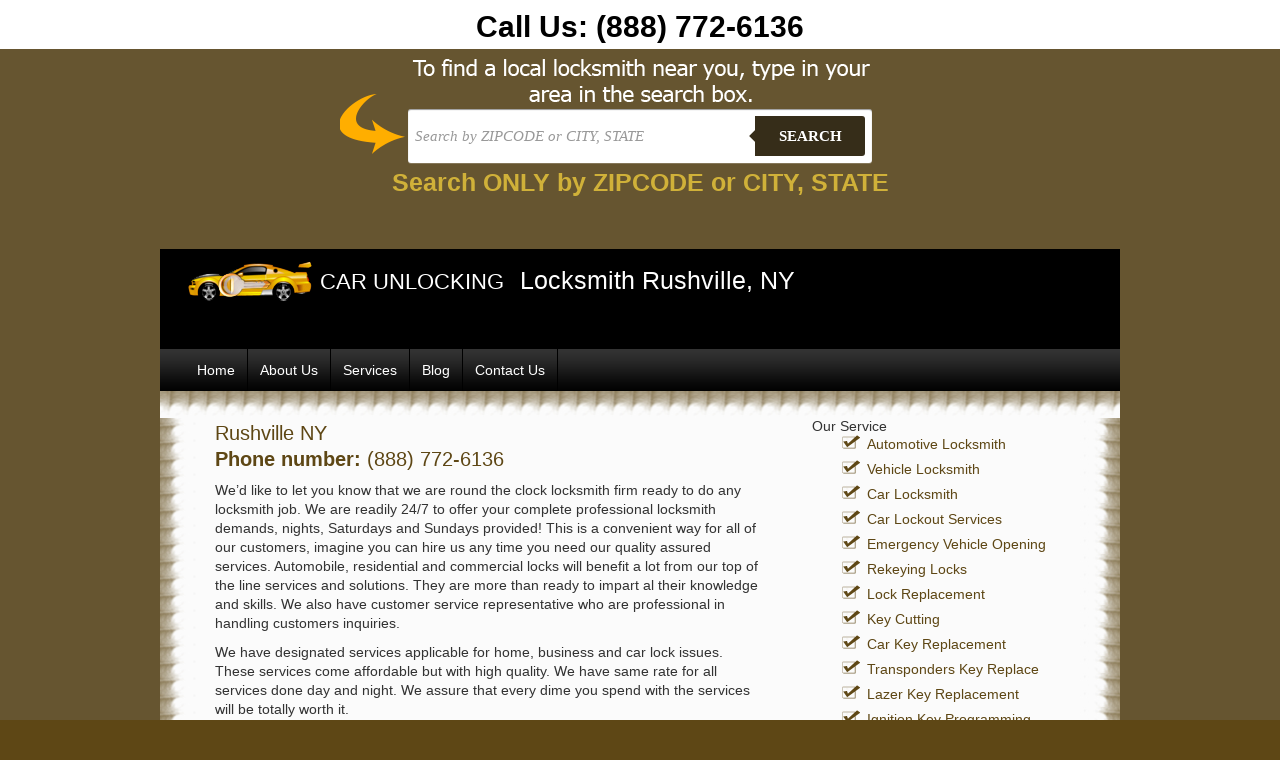

--- FILE ---
content_type: text/html; charset=UTF-8
request_url: https://www.car-unlocking.com/rushville-ny/
body_size: 9247
content:
<!DOCTYPE html PUBLIC "-//W3C//DTD XHTML 1.0 Transitional//EN" "http://www.w3.org/TR/xhtml1/DTD/xhtml1-transitional.dtd">
<html xmlns="http://www.w3.org/1999/xhtml"lang="en-US">
<head>
<meta http-equiv="Content-Type" content="text/html; charset=UTF-8"/>
<title>Rushville NY - car-unlocking</title>
<link href="https://www.car-unlocking.com/wp-content/themes/car-unlocking/images/css/style.css" rel="stylesheet" type="text/css" />
<meta name='robots' content='index, follow, max-image-preview:large, max-snippet:-1, max-video-preview:-1' />

	<!-- This site is optimized with the Yoast SEO plugin v23.8 - https://yoast.com/wordpress/plugins/seo/ -->
	<link rel="canonical" href="https://www.car-unlocking.com/rushville-ny/" />
	<meta property="og:locale" content="en_US" />
	<meta property="og:type" content="article" />
	<meta property="og:title" content="Rushville NY - car-unlocking" />
	<meta property="og:description" content="We&#8217;d like to let you know that we are round the clock locksmith firm ready to do any locksmith job. We are readily 24/7 to offer your complete professional locksmith demands, nights, Saturdays and Sundays provided! This is a convenient way for all of our customers, imagine you can hire us any time you need Read More..." />
	<meta property="og:url" content="https://www.car-unlocking.com/rushville-ny/" />
	<meta property="og:site_name" content="car-unlocking" />
	<meta property="article:published_time" content="2014-08-18T00:10:49+00:00" />
	<meta name="author" content="erach_keys_websites" />
	<meta name="twitter:card" content="summary_large_image" />
	<meta name="twitter:label1" content="Written by" />
	<meta name="twitter:data1" content="erach_keys_websites" />
	<meta name="twitter:label2" content="Est. reading time" />
	<meta name="twitter:data2" content="1 minute" />
	<script type="application/ld+json" class="yoast-schema-graph">{"@context":"https://schema.org","@graph":[{"@type":"WebPage","@id":"https://www.car-unlocking.com/rushville-ny/","url":"https://www.car-unlocking.com/rushville-ny/","name":"Rushville NY - car-unlocking","isPartOf":{"@id":"https://www.car-unlocking.com/#website"},"datePublished":"2014-08-18T00:10:49+00:00","dateModified":"2014-08-18T00:10:49+00:00","author":{"@id":"https://www.car-unlocking.com/#/schema/person/dead71cbf767618e3159450be6bac291"},"inLanguage":"en-US","potentialAction":[{"@type":"ReadAction","target":["https://www.car-unlocking.com/rushville-ny/"]}]},{"@type":"WebSite","@id":"https://www.car-unlocking.com/#website","url":"https://www.car-unlocking.com/","name":"car-unlocking","description":"car-unlocking","potentialAction":[{"@type":"SearchAction","target":{"@type":"EntryPoint","urlTemplate":"https://www.car-unlocking.com/?s={search_term_string}"},"query-input":{"@type":"PropertyValueSpecification","valueRequired":true,"valueName":"search_term_string"}}],"inLanguage":"en-US"},{"@type":"Person","@id":"https://www.car-unlocking.com/#/schema/person/dead71cbf767618e3159450be6bac291","name":"erach_keys_websites","image":{"@type":"ImageObject","inLanguage":"en-US","@id":"https://www.car-unlocking.com/#/schema/person/image/","url":"https://secure.gravatar.com/avatar/750508fe858324ca700ecd0bee56963b?s=96&d=mm&r=g","contentUrl":"https://secure.gravatar.com/avatar/750508fe858324ca700ecd0bee56963b?s=96&d=mm&r=g","caption":"erach_keys_websites"},"url":"https://www.car-unlocking.com/author/erach_keys_websites/"}]}</script>
	<!-- / Yoast SEO plugin. -->


<link rel="alternate" type="application/rss+xml" title="car-unlocking &raquo; Rushville NY Comments Feed" href="https://www.car-unlocking.com/rushville-ny/feed/" />
<script type="7f274dcf5bcb53d6ca94f430-text/javascript">
/* <![CDATA[ */
window._wpemojiSettings = {"baseUrl":"https:\/\/s.w.org\/images\/core\/emoji\/15.0.3\/72x72\/","ext":".png","svgUrl":"https:\/\/s.w.org\/images\/core\/emoji\/15.0.3\/svg\/","svgExt":".svg","source":{"concatemoji":"https:\/\/www.car-unlocking.com\/wp-includes\/js\/wp-emoji-release.min.js?ver=6.6.4"}};
/*! This file is auto-generated */
!function(i,n){var o,s,e;function c(e){try{var t={supportTests:e,timestamp:(new Date).valueOf()};sessionStorage.setItem(o,JSON.stringify(t))}catch(e){}}function p(e,t,n){e.clearRect(0,0,e.canvas.width,e.canvas.height),e.fillText(t,0,0);var t=new Uint32Array(e.getImageData(0,0,e.canvas.width,e.canvas.height).data),r=(e.clearRect(0,0,e.canvas.width,e.canvas.height),e.fillText(n,0,0),new Uint32Array(e.getImageData(0,0,e.canvas.width,e.canvas.height).data));return t.every(function(e,t){return e===r[t]})}function u(e,t,n){switch(t){case"flag":return n(e,"\ud83c\udff3\ufe0f\u200d\u26a7\ufe0f","\ud83c\udff3\ufe0f\u200b\u26a7\ufe0f")?!1:!n(e,"\ud83c\uddfa\ud83c\uddf3","\ud83c\uddfa\u200b\ud83c\uddf3")&&!n(e,"\ud83c\udff4\udb40\udc67\udb40\udc62\udb40\udc65\udb40\udc6e\udb40\udc67\udb40\udc7f","\ud83c\udff4\u200b\udb40\udc67\u200b\udb40\udc62\u200b\udb40\udc65\u200b\udb40\udc6e\u200b\udb40\udc67\u200b\udb40\udc7f");case"emoji":return!n(e,"\ud83d\udc26\u200d\u2b1b","\ud83d\udc26\u200b\u2b1b")}return!1}function f(e,t,n){var r="undefined"!=typeof WorkerGlobalScope&&self instanceof WorkerGlobalScope?new OffscreenCanvas(300,150):i.createElement("canvas"),a=r.getContext("2d",{willReadFrequently:!0}),o=(a.textBaseline="top",a.font="600 32px Arial",{});return e.forEach(function(e){o[e]=t(a,e,n)}),o}function t(e){var t=i.createElement("script");t.src=e,t.defer=!0,i.head.appendChild(t)}"undefined"!=typeof Promise&&(o="wpEmojiSettingsSupports",s=["flag","emoji"],n.supports={everything:!0,everythingExceptFlag:!0},e=new Promise(function(e){i.addEventListener("DOMContentLoaded",e,{once:!0})}),new Promise(function(t){var n=function(){try{var e=JSON.parse(sessionStorage.getItem(o));if("object"==typeof e&&"number"==typeof e.timestamp&&(new Date).valueOf()<e.timestamp+604800&&"object"==typeof e.supportTests)return e.supportTests}catch(e){}return null}();if(!n){if("undefined"!=typeof Worker&&"undefined"!=typeof OffscreenCanvas&&"undefined"!=typeof URL&&URL.createObjectURL&&"undefined"!=typeof Blob)try{var e="postMessage("+f.toString()+"("+[JSON.stringify(s),u.toString(),p.toString()].join(",")+"));",r=new Blob([e],{type:"text/javascript"}),a=new Worker(URL.createObjectURL(r),{name:"wpTestEmojiSupports"});return void(a.onmessage=function(e){c(n=e.data),a.terminate(),t(n)})}catch(e){}c(n=f(s,u,p))}t(n)}).then(function(e){for(var t in e)n.supports[t]=e[t],n.supports.everything=n.supports.everything&&n.supports[t],"flag"!==t&&(n.supports.everythingExceptFlag=n.supports.everythingExceptFlag&&n.supports[t]);n.supports.everythingExceptFlag=n.supports.everythingExceptFlag&&!n.supports.flag,n.DOMReady=!1,n.readyCallback=function(){n.DOMReady=!0}}).then(function(){return e}).then(function(){var e;n.supports.everything||(n.readyCallback(),(e=n.source||{}).concatemoji?t(e.concatemoji):e.wpemoji&&e.twemoji&&(t(e.twemoji),t(e.wpemoji)))}))}((window,document),window._wpemojiSettings);
/* ]]> */
</script>
<style id='wp-emoji-styles-inline-css' type='text/css'>

	img.wp-smiley, img.emoji {
		display: inline !important;
		border: none !important;
		box-shadow: none !important;
		height: 1em !important;
		width: 1em !important;
		margin: 0 0.07em !important;
		vertical-align: -0.1em !important;
		background: none !important;
		padding: 0 !important;
	}
</style>
<link rel='stylesheet' id='wp-block-library-css' href='https://www.car-unlocking.com/wp-includes/css/dist/block-library/style.min.css?ver=6.6.4' type='text/css' media='all' />
<style id='classic-theme-styles-inline-css' type='text/css'>
/*! This file is auto-generated */
.wp-block-button__link{color:#fff;background-color:#32373c;border-radius:9999px;box-shadow:none;text-decoration:none;padding:calc(.667em + 2px) calc(1.333em + 2px);font-size:1.125em}.wp-block-file__button{background:#32373c;color:#fff;text-decoration:none}
</style>
<style id='global-styles-inline-css' type='text/css'>
:root{--wp--preset--aspect-ratio--square: 1;--wp--preset--aspect-ratio--4-3: 4/3;--wp--preset--aspect-ratio--3-4: 3/4;--wp--preset--aspect-ratio--3-2: 3/2;--wp--preset--aspect-ratio--2-3: 2/3;--wp--preset--aspect-ratio--16-9: 16/9;--wp--preset--aspect-ratio--9-16: 9/16;--wp--preset--color--black: #000000;--wp--preset--color--cyan-bluish-gray: #abb8c3;--wp--preset--color--white: #ffffff;--wp--preset--color--pale-pink: #f78da7;--wp--preset--color--vivid-red: #cf2e2e;--wp--preset--color--luminous-vivid-orange: #ff6900;--wp--preset--color--luminous-vivid-amber: #fcb900;--wp--preset--color--light-green-cyan: #7bdcb5;--wp--preset--color--vivid-green-cyan: #00d084;--wp--preset--color--pale-cyan-blue: #8ed1fc;--wp--preset--color--vivid-cyan-blue: #0693e3;--wp--preset--color--vivid-purple: #9b51e0;--wp--preset--gradient--vivid-cyan-blue-to-vivid-purple: linear-gradient(135deg,rgba(6,147,227,1) 0%,rgb(155,81,224) 100%);--wp--preset--gradient--light-green-cyan-to-vivid-green-cyan: linear-gradient(135deg,rgb(122,220,180) 0%,rgb(0,208,130) 100%);--wp--preset--gradient--luminous-vivid-amber-to-luminous-vivid-orange: linear-gradient(135deg,rgba(252,185,0,1) 0%,rgba(255,105,0,1) 100%);--wp--preset--gradient--luminous-vivid-orange-to-vivid-red: linear-gradient(135deg,rgba(255,105,0,1) 0%,rgb(207,46,46) 100%);--wp--preset--gradient--very-light-gray-to-cyan-bluish-gray: linear-gradient(135deg,rgb(238,238,238) 0%,rgb(169,184,195) 100%);--wp--preset--gradient--cool-to-warm-spectrum: linear-gradient(135deg,rgb(74,234,220) 0%,rgb(151,120,209) 20%,rgb(207,42,186) 40%,rgb(238,44,130) 60%,rgb(251,105,98) 80%,rgb(254,248,76) 100%);--wp--preset--gradient--blush-light-purple: linear-gradient(135deg,rgb(255,206,236) 0%,rgb(152,150,240) 100%);--wp--preset--gradient--blush-bordeaux: linear-gradient(135deg,rgb(254,205,165) 0%,rgb(254,45,45) 50%,rgb(107,0,62) 100%);--wp--preset--gradient--luminous-dusk: linear-gradient(135deg,rgb(255,203,112) 0%,rgb(199,81,192) 50%,rgb(65,88,208) 100%);--wp--preset--gradient--pale-ocean: linear-gradient(135deg,rgb(255,245,203) 0%,rgb(182,227,212) 50%,rgb(51,167,181) 100%);--wp--preset--gradient--electric-grass: linear-gradient(135deg,rgb(202,248,128) 0%,rgb(113,206,126) 100%);--wp--preset--gradient--midnight: linear-gradient(135deg,rgb(2,3,129) 0%,rgb(40,116,252) 100%);--wp--preset--font-size--small: 13px;--wp--preset--font-size--medium: 20px;--wp--preset--font-size--large: 36px;--wp--preset--font-size--x-large: 42px;--wp--preset--spacing--20: 0.44rem;--wp--preset--spacing--30: 0.67rem;--wp--preset--spacing--40: 1rem;--wp--preset--spacing--50: 1.5rem;--wp--preset--spacing--60: 2.25rem;--wp--preset--spacing--70: 3.38rem;--wp--preset--spacing--80: 5.06rem;--wp--preset--shadow--natural: 6px 6px 9px rgba(0, 0, 0, 0.2);--wp--preset--shadow--deep: 12px 12px 50px rgba(0, 0, 0, 0.4);--wp--preset--shadow--sharp: 6px 6px 0px rgba(0, 0, 0, 0.2);--wp--preset--shadow--outlined: 6px 6px 0px -3px rgba(255, 255, 255, 1), 6px 6px rgba(0, 0, 0, 1);--wp--preset--shadow--crisp: 6px 6px 0px rgba(0, 0, 0, 1);}:where(.is-layout-flex){gap: 0.5em;}:where(.is-layout-grid){gap: 0.5em;}body .is-layout-flex{display: flex;}.is-layout-flex{flex-wrap: wrap;align-items: center;}.is-layout-flex > :is(*, div){margin: 0;}body .is-layout-grid{display: grid;}.is-layout-grid > :is(*, div){margin: 0;}:where(.wp-block-columns.is-layout-flex){gap: 2em;}:where(.wp-block-columns.is-layout-grid){gap: 2em;}:where(.wp-block-post-template.is-layout-flex){gap: 1.25em;}:where(.wp-block-post-template.is-layout-grid){gap: 1.25em;}.has-black-color{color: var(--wp--preset--color--black) !important;}.has-cyan-bluish-gray-color{color: var(--wp--preset--color--cyan-bluish-gray) !important;}.has-white-color{color: var(--wp--preset--color--white) !important;}.has-pale-pink-color{color: var(--wp--preset--color--pale-pink) !important;}.has-vivid-red-color{color: var(--wp--preset--color--vivid-red) !important;}.has-luminous-vivid-orange-color{color: var(--wp--preset--color--luminous-vivid-orange) !important;}.has-luminous-vivid-amber-color{color: var(--wp--preset--color--luminous-vivid-amber) !important;}.has-light-green-cyan-color{color: var(--wp--preset--color--light-green-cyan) !important;}.has-vivid-green-cyan-color{color: var(--wp--preset--color--vivid-green-cyan) !important;}.has-pale-cyan-blue-color{color: var(--wp--preset--color--pale-cyan-blue) !important;}.has-vivid-cyan-blue-color{color: var(--wp--preset--color--vivid-cyan-blue) !important;}.has-vivid-purple-color{color: var(--wp--preset--color--vivid-purple) !important;}.has-black-background-color{background-color: var(--wp--preset--color--black) !important;}.has-cyan-bluish-gray-background-color{background-color: var(--wp--preset--color--cyan-bluish-gray) !important;}.has-white-background-color{background-color: var(--wp--preset--color--white) !important;}.has-pale-pink-background-color{background-color: var(--wp--preset--color--pale-pink) !important;}.has-vivid-red-background-color{background-color: var(--wp--preset--color--vivid-red) !important;}.has-luminous-vivid-orange-background-color{background-color: var(--wp--preset--color--luminous-vivid-orange) !important;}.has-luminous-vivid-amber-background-color{background-color: var(--wp--preset--color--luminous-vivid-amber) !important;}.has-light-green-cyan-background-color{background-color: var(--wp--preset--color--light-green-cyan) !important;}.has-vivid-green-cyan-background-color{background-color: var(--wp--preset--color--vivid-green-cyan) !important;}.has-pale-cyan-blue-background-color{background-color: var(--wp--preset--color--pale-cyan-blue) !important;}.has-vivid-cyan-blue-background-color{background-color: var(--wp--preset--color--vivid-cyan-blue) !important;}.has-vivid-purple-background-color{background-color: var(--wp--preset--color--vivid-purple) !important;}.has-black-border-color{border-color: var(--wp--preset--color--black) !important;}.has-cyan-bluish-gray-border-color{border-color: var(--wp--preset--color--cyan-bluish-gray) !important;}.has-white-border-color{border-color: var(--wp--preset--color--white) !important;}.has-pale-pink-border-color{border-color: var(--wp--preset--color--pale-pink) !important;}.has-vivid-red-border-color{border-color: var(--wp--preset--color--vivid-red) !important;}.has-luminous-vivid-orange-border-color{border-color: var(--wp--preset--color--luminous-vivid-orange) !important;}.has-luminous-vivid-amber-border-color{border-color: var(--wp--preset--color--luminous-vivid-amber) !important;}.has-light-green-cyan-border-color{border-color: var(--wp--preset--color--light-green-cyan) !important;}.has-vivid-green-cyan-border-color{border-color: var(--wp--preset--color--vivid-green-cyan) !important;}.has-pale-cyan-blue-border-color{border-color: var(--wp--preset--color--pale-cyan-blue) !important;}.has-vivid-cyan-blue-border-color{border-color: var(--wp--preset--color--vivid-cyan-blue) !important;}.has-vivid-purple-border-color{border-color: var(--wp--preset--color--vivid-purple) !important;}.has-vivid-cyan-blue-to-vivid-purple-gradient-background{background: var(--wp--preset--gradient--vivid-cyan-blue-to-vivid-purple) !important;}.has-light-green-cyan-to-vivid-green-cyan-gradient-background{background: var(--wp--preset--gradient--light-green-cyan-to-vivid-green-cyan) !important;}.has-luminous-vivid-amber-to-luminous-vivid-orange-gradient-background{background: var(--wp--preset--gradient--luminous-vivid-amber-to-luminous-vivid-orange) !important;}.has-luminous-vivid-orange-to-vivid-red-gradient-background{background: var(--wp--preset--gradient--luminous-vivid-orange-to-vivid-red) !important;}.has-very-light-gray-to-cyan-bluish-gray-gradient-background{background: var(--wp--preset--gradient--very-light-gray-to-cyan-bluish-gray) !important;}.has-cool-to-warm-spectrum-gradient-background{background: var(--wp--preset--gradient--cool-to-warm-spectrum) !important;}.has-blush-light-purple-gradient-background{background: var(--wp--preset--gradient--blush-light-purple) !important;}.has-blush-bordeaux-gradient-background{background: var(--wp--preset--gradient--blush-bordeaux) !important;}.has-luminous-dusk-gradient-background{background: var(--wp--preset--gradient--luminous-dusk) !important;}.has-pale-ocean-gradient-background{background: var(--wp--preset--gradient--pale-ocean) !important;}.has-electric-grass-gradient-background{background: var(--wp--preset--gradient--electric-grass) !important;}.has-midnight-gradient-background{background: var(--wp--preset--gradient--midnight) !important;}.has-small-font-size{font-size: var(--wp--preset--font-size--small) !important;}.has-medium-font-size{font-size: var(--wp--preset--font-size--medium) !important;}.has-large-font-size{font-size: var(--wp--preset--font-size--large) !important;}.has-x-large-font-size{font-size: var(--wp--preset--font-size--x-large) !important;}
:where(.wp-block-post-template.is-layout-flex){gap: 1.25em;}:where(.wp-block-post-template.is-layout-grid){gap: 1.25em;}
:where(.wp-block-columns.is-layout-flex){gap: 2em;}:where(.wp-block-columns.is-layout-grid){gap: 2em;}
:root :where(.wp-block-pullquote){font-size: 1.5em;line-height: 1.6;}
</style>
<link rel="https://api.w.org/" href="https://www.car-unlocking.com/wp-json/" /><link rel="alternate" title="JSON" type="application/json" href="https://www.car-unlocking.com/wp-json/wp/v2/posts/22227" /><link rel="EditURI" type="application/rsd+xml" title="RSD" href="https://www.car-unlocking.com/xmlrpc.php?rsd" />
<meta name="generator" content="WordPress 6.6.4" />
<link rel='shortlink' href='https://www.car-unlocking.com/?p=22227' />
<link rel="alternate" title="oEmbed (JSON)" type="application/json+oembed" href="https://www.car-unlocking.com/wp-json/oembed/1.0/embed?url=https%3A%2F%2Fwww.car-unlocking.com%2Frushville-ny%2F" />
<link rel="alternate" title="oEmbed (XML)" type="text/xml+oembed" href="https://www.car-unlocking.com/wp-json/oembed/1.0/embed?url=https%3A%2F%2Fwww.car-unlocking.com%2Frushville-ny%2F&#038;format=xml" />
<script type="7f274dcf5bcb53d6ca94f430-text/javascript">
	window._se_plugin_version = '8.1.9';
</script>
</head>

<body><a href="tel:(888) 772-6136" style="background:#fff;color:#000;display:block;text-align:center;font-size:30px;font-weight:700;text-decoration:none;padding:10px 10px 5px 10px;">Call Us: <span style="display:inline-block;">(888) 772-6136</span></a>

<style type="text/css">

    
    body {
      
        font-family: 13px 'Lucida sans', Arial, Helvetica;
       
        margin:0;
       
    }
    .search-form{ height:55px; padding:60px 10px 10px 10px}
    a {
     
    }
    
    /*-------------------------------------*/
    
    .cf:before, .cf:after{
      content:"";
      display:table;
    }
    
    .cf:after{
      clear:both;
    }

    .cf{
      zoom:1;
    }

    /*-------------------------------------*/ 
    
    .form-wrapper {
        width: 450px;
        padding: 7px;
       margin: 0 auto;
        background: #fff;
         -moz-border-radius: 3px;
        -webkit-border-radius: 3px;
        border-radius: 3px;
       
        -moz-box-shadow: 0 1px 1px rgba(0,0,0,.4) inset, 0 1px 0 rgba(255,255,255,.2);
        -webkit-box-shadow: 0 1px 1px rgba(0,0,0,.4) inset, 0 1px 0 rgba(255,255,255,.2);
        box-shadow: 0 1px 1px rgba(0,0,0,.4) inset, 0 1px 0 rgba(255,255,255,.2);
    }
    
    .form-wrapper input {
        width: 330px;
        height: 40px;
      
        float: left;    
        font: bold 15px 'lucida sans', 'trebuchet MS', 'Tahoma';
        border: 0;
       
        -moz-border-radius: 3px 0 0 3px;
        -webkit-border-radius: 3px 0 0 3px;
        border-radius: 3px 0 0 3px;      
    }
    
    .form-wrapper input:focus {
        outline: 0;
        background: #fff;
      
    }
    
    .form-wrapper input::-webkit-input-placeholder {
       color: #999;
       font-weight: normal;
       font-style: italic;
    }
    
    .form-wrapper input:-moz-placeholder {
        color: #999;
        font-weight: normal;
        font-style: italic;
    }
    
    .form-wrapper input:-ms-input-placeholder {
        color: #999;
        font-weight: normal;
        font-style: italic;
    }    
    
    .form-wrapper button {
    overflow: visible;
        position: relative;
        float: right;
        border: 0;
        padding: 0;
        cursor: pointer;
        height: 40px;
        width: 110px;
        font: bold 15px/40px 'lucida sans', 'trebuchet MS', 'Tahoma';
        color: #fff;
        text-transform: uppercase;
        background: #362d19;
        -moz-border-radius: 0 3px 3px 0;
        -webkit-border-radius: 0 3px 3px 0;
        border-radius: 0 3px 3px 0;      
        text-shadow: 0 -1px 0 rgba(0, 0 ,0, .3);
    }   
      
    .form-wrapper button:hover{   
        background: #362d19;
    } 
      
    .form-wrapper button:active,
    .form-wrapper button:focus{   
        background: #362d19;    
    }
    
    .form-wrapper button:before {
        content: '';
        position: absolute;
        border-width: 8px 8px 8px 0;
        border-style: solid solid solid none;
        border-color: transparent #362d19 transparent;
        top: 12px;
        left: -6px;
    }
    
    .form-wrapper button:hover:before{
        border-right-color: #362d19;
    }
    
    .form-wrapper button:focus:before{
        border-right-color: #362d19;
    }    
    
    .form-wrapper button::-moz-focus-inner {
        border: 0;
        padding: 0;
    }
    .main-search{
        width: 998; margin:0 auto;
        background:url(https://www.car-unlocking.com/wp-content/themes/car-unlocking/images/2bg.png) center top no-repeat;
        height:180px;
    }
    .local{width:100%; background: #362d19; /* Old browsers */
/* IE9 SVG, needs conditional override of 'filter' to 'none' */
background: url([data-uri]);
background: -moz-linear-gradient(top,  #266c9e 0%, #207cca 49%, #2989d8 51%, #2f84c3 100%); /* FF3.6+ */
background: -webkit-gradient(linear, left top, left bottom, color-stop(0%,#266c9e), color-stop(49%,#207cca), color-stop(51%,#2989d8), color-stop(100%,#2f84c3)); /* Chrome,Safari4+ */
background: -webkit-linear-gradient(top,  #266c9e 0%,#207cca 49%,#2989d8 51%,#2f84c3 100%); /* Chrome10+,Safari5.1+ */
background: -o-linear-gradient(top,  #266c9e 0%,#207cca 49%,#2989d8 51%,#2f84c3 100%); /* Opera 11.10+ */
background: -ms-linear-gradient(top,  #266c9e 0%,#207cca 49%,#2989d8 51%,#2f84c3 100%); /* IE10+ */
background: linear-gradient(to bottom,  #665530 0%,#665530 49%,#362d19 51%,#362d19 100%); /* W3C */
filter: progid:DXImageTransform.Microsoft.gradient( startColorstr='#665530', endColorstr='#362d19',GradientType=0 ); /* IE6-8 */
}



/* blink me */
.blink_me {
        -webkit-animation-name: blinker;
        -webkit-animation-duration: 2s;
        -webkit-animation-timing-function: linear;
        -webkit-animation-iteration-count: infinite;

        -moz-animation-name: blinker;
        -moz-animation-duration: 2s;
        -moz-animation-timing-function: linear;
        -moz-animation-iteration-count: infinite;

        animation-name: blinker;
        animation-duration: 2s;
        animation-timing-function: linear;
        animation-iteration-count: infinite;
    }

    @-moz-keyframes blinker {  
        0% { opacity: 1.0; }
        50% { opacity: 0.0; }
        100% { opacity: 1.0; }
    }

    @-webkit-keyframes blinker {  
        0% { opacity: 1.0; }
        50% { opacity: 0.0; }
        100% { opacity: 1.0; }
    }

    @keyframes blinker {  
        0% { opacity: 1.0; }
        50% { opacity: 0.0; }
        100% { opacity: 1.0; }
    }
    /* end of blink me */
</style>




<div class="local">
<div class="main-search">
<div class="search-form">
        <form class="form-wrapper cf" role="search" method="get" id="searchform" action="https://www.car-unlocking.com" >
              <div>
                     <input type="text" name="s" id="s" placeholder="Search by ZIPCODE or CITY, STATE" required>
                     <button type="submit">Search</button>
              </div>
        </form>
         <div style="margin: 5px 0;text-align: center"><span style="color: #FFD93D; font-weight: bold; font-size: 25px" class="blink_me">Search ONLY by ZIPCODE or CITY, STATE</span>
        
</div>
</div>
</div><div id="wrapper"><!--wrapper start here-->
<div id="header_city"><!--header start here-->

<div id="logo_text">
<h1>CAR UNLOCKING</h1>
</div>
<div id="phon">
<h2>Locksmith Rushville, NY </h2>
</div>

</div><!--header ends here-->

<!--banner ends here-->
<div id="navigation" style="width:100%">
<ul>
<li><a href="https://www.car-unlocking.com">Home</a></li>
						<li><a href="https://www.car-unlocking.com/about-us">About Us</a></li>
						<li><a href="https://www.car-unlocking.com/services">Services</a></li>
						<li><a href="https://www.car-unlocking.com/blog">Blog</a></li>
						<li><a href="https://www.car-unlocking.com/contact-us">Contact Us</a></li>

</ul>
<br clear="all" />

</div>
<br clear="all" />
<div id="decor">

</div>
<div id="content">
<div id="content_inner">
<div class="content_4">
 		<h1><a href="https://www.car-unlocking.com/rushville-ny/" id="post-22227">Rushville NY</a></h1>
 <h1><strong>Phone number:</strong> (888) 772-6136<br /></h1>
 <p>We&#8217;d like to let you know that we are round the clock locksmith firm ready to do any locksmith job. We are readily 24/7 to offer your complete professional locksmith demands, nights, Saturdays and Sundays provided! This is a convenient way for all of our customers, imagine you can hire us any time you need our quality assured services. Automobile, residential and commercial locks will benefit a lot from our top of the line services and solutions. They are more than ready to impart al their knowledge and skills. We also have customer service representative who are professional in handling customers inquiries. </p>
<p>We have designated services applicable for home, business and car lock issues. These services come affordable but with high quality. We have same rate for all services done day and night. We assure that every dime you spend with the services will be totally worth it. </p>
<p>If you are eager for the best locksmith service experience, all you have to do is contact us. We offer no cost estimates on the service you want to avail. </p>
 						<p style="margin:5px 0px;width:100%;"><strong>Zip:</strong> 14544</p>
			<p style="margin:5px 0px;width:100%;"></p>
			<p style="margin:5px 0px;width:100%;"><strong>State:</strong> <a href="https://www.car-unlocking.com/state/new-york/" rel="tag">New York</a></p>
			
 <p></p>


			<!--<small>Posted on Monday, August 18th, 2014</small>
			
									-->
	<h2>
Locksmiths near Rushville NY</h2>
<h2>
States We Serve
</h2>
 						<ul>
						
							<li class="cat-item cat-item-1311"><a href="https://www.car-unlocking.com/state/alabama/">Alabama</a>
</li>
	<li class="cat-item cat-item-4916"><a href="https://www.car-unlocking.com/state/arizona/">Arizona</a>
</li>
	<li class="cat-item cat-item-4983"><a href="https://www.car-unlocking.com/state/arkansas/">Arkansas</a>
</li>
	<li class="cat-item cat-item-43"><a href="https://www.car-unlocking.com/state/california/">California</a>
</li>
	<li class="cat-item cat-item-109"><a href="https://www.car-unlocking.com/state/colorado/">Colorado</a>
</li>
	<li class="cat-item cat-item-29"><a href="https://www.car-unlocking.com/state/connecticut/">Connecticut</a>
</li>
	<li class="cat-item cat-item-1175"><a href="https://www.car-unlocking.com/state/district-of-columbia/">District of Columbia</a>
</li>
	<li class="cat-item cat-item-62"><a href="https://www.car-unlocking.com/state/florida/">Florida</a>
</li>
	<li class="cat-item cat-item-480"><a href="https://www.car-unlocking.com/state/georgia/">Georgia</a>
</li>
	<li class="cat-item cat-item-527"><a href="https://www.car-unlocking.com/state/hawaii/">Hawaii</a>
</li>
	<li class="cat-item cat-item-1567"><a href="https://www.car-unlocking.com/state/idaho/">Idaho</a>
</li>
	<li class="cat-item cat-item-59"><a href="https://www.car-unlocking.com/state/illinois/">Illinois</a>
</li>
	<li class="cat-item cat-item-131"><a href="https://www.car-unlocking.com/state/indiana/">Indiana</a>
</li>
	<li class="cat-item cat-item-263"><a href="https://www.car-unlocking.com/state/iowa/">Iowa</a>
</li>
	<li class="cat-item cat-item-632"><a href="https://www.car-unlocking.com/state/kansas/">Kansas</a>
</li>
	<li class="cat-item cat-item-86"><a href="https://www.car-unlocking.com/state/kentucky/">Kentucky</a>
</li>
	<li class="cat-item cat-item-244"><a href="https://www.car-unlocking.com/state/louisiana/">Louisiana</a>
</li>
	<li class="cat-item cat-item-15884"><a href="https://www.car-unlocking.com/state/maine/">Maine</a>
</li>
	<li class="cat-item cat-item-99"><a href="https://www.car-unlocking.com/state/maryland/">Maryland</a>
</li>
	<li class="cat-item cat-item-247"><a href="https://www.car-unlocking.com/state/massachusetts/">Massachusetts</a>
</li>
	<li class="cat-item cat-item-67"><a href="https://www.car-unlocking.com/state/michigan/">Michigan</a>
</li>
	<li class="cat-item cat-item-399"><a href="https://www.car-unlocking.com/state/minnesota/">Minnesota</a>
</li>
	<li class="cat-item cat-item-403"><a href="https://www.car-unlocking.com/state/mississippi/">Mississippi</a>
</li>
	<li class="cat-item cat-item-127"><a href="https://www.car-unlocking.com/state/missouri/">Missouri</a>
</li>
	<li class="cat-item cat-item-16069"><a href="https://www.car-unlocking.com/state/montana/">Montana</a>
</li>
	<li class="cat-item cat-item-3959"><a href="https://www.car-unlocking.com/state/nebraska/">Nebraska</a>
</li>
	<li class="cat-item cat-item-8523"><a href="https://www.car-unlocking.com/state/nevada/">Nevada</a>
</li>
	<li class="cat-item cat-item-15887"><a href="https://www.car-unlocking.com/state/new-hampshire/">New Hampshire</a>
</li>
	<li class="cat-item cat-item-12"><a href="https://www.car-unlocking.com/state/new-jersey/">New Jersey</a>
</li>
	<li class="cat-item cat-item-5415"><a href="https://www.car-unlocking.com/state/new-mexico/">New Mexico</a>
</li>
	<li class="cat-item cat-item-148"><a href="https://www.car-unlocking.com/state/new-york/">New York</a>
</li>
	<li class="cat-item cat-item-145"><a href="https://www.car-unlocking.com/state/north-carolina/">North Carolina</a>
</li>
	<li class="cat-item cat-item-54"><a href="https://www.car-unlocking.com/state/ohio/">Ohio</a>
</li>
	<li class="cat-item cat-item-16070"><a href="https://www.car-unlocking.com/state/oklahoma/">Oklahoma</a>
</li>
	<li class="cat-item cat-item-237"><a href="https://www.car-unlocking.com/state/oregon/">Oregon</a>
</li>
	<li class="cat-item cat-item-49"><a href="https://www.car-unlocking.com/state/pennsylvania/">Pennsylvania</a>
</li>
	<li class="cat-item cat-item-3888"><a href="https://www.car-unlocking.com/state/rhode-island/">Rhode Island</a>
</li>
	<li class="cat-item cat-item-562"><a href="https://www.car-unlocking.com/state/south-carolina/">South Carolina</a>
</li>
	<li class="cat-item cat-item-16071"><a href="https://www.car-unlocking.com/state/south-dakota/">South Dakota</a>
</li>
	<li class="cat-item cat-item-323"><a href="https://www.car-unlocking.com/state/tennessee/">Tennessee</a>
</li>
	<li class="cat-item cat-item-46"><a href="https://www.car-unlocking.com/state/texas/">Texas</a>
</li>
	<li class="cat-item cat-item-228"><a href="https://www.car-unlocking.com/state/utah/">Utah</a>
</li>
	<li class="cat-item cat-item-16072"><a href="https://www.car-unlocking.com/state/vermont/">Vermont</a>
</li>
	<li class="cat-item cat-item-286"><a href="https://www.car-unlocking.com/state/virginia/">Virginia</a>
</li>
	<li class="cat-item cat-item-40"><a href="https://www.car-unlocking.com/state/washington/">Washington</a>
</li>
	<li class="cat-item cat-item-16073"><a href="https://www.car-unlocking.com/state/west-virginia/">West Virginia</a>
</li>
	<li class="cat-item cat-item-78"><a href="https://www.car-unlocking.com/state/wisconsin/">Wisconsin</a>
</li>
	<li class="cat-item cat-item-16138"><a href="https://www.car-unlocking.com/state/wyoming/">Wyoming</a>
</li>
				
						</ul>   
<br clear="all" />

</div>
	<div class="content_5">



Our Service

</h1>

  <ul>

    <li><a href="https://www.car-unlocking.com/automotive-locksmith">Automotive Locksmith</a></li>

	<li><a href="https://www.car-unlocking.com/vehicle-locksmith">Vehicle Locksmith</a></li>

	<li><a href="https://www.car-unlocking.com/car-locksmith">Car Locksmith</a></li>

	<li><a href="https://www.car-unlocking.com/car-lockout-services">Car Lockout Services</a></li>

	<li><a href="https://www.car-unlocking.com/emergency-vehicle-opening">Emergency Vehicle Opening</a></li>

	<li><a href="https://www.car-unlocking.com/rekeying-locks">Rekeying Locks</a></li>

	<li><a href="https://www.car-unlocking.com/lock-replacement">Lock Replacement</a></li>

	<li><a href="https://www.car-unlocking.com/key-cutting">Key Cutting</a></li>

	<li><a href="https://www.car-unlocking.com/car-key-replacement">Car Key Replacement</a></li>

	<li><a href="https://www.car-unlocking.com/transponders-key-replace">Transponders Key Replace</a></li>

	<li><a href="https://www.car-unlocking.com/laser-key replacement">Lazer Key Replacement</a></li>

	<li><a href="https://www.car-unlocking.com/ignition-key-programming">Ignition Key Programming</a></li>

	<li><a href="https://www.car-unlocking.com/want-immediate-car-unlocking">Want Immediate Car Unlocking</a></li>

	

  </ul>

<h1>

What We DO?

</h1>

<ul>

<li>Car Keys Replacement </li>

<li>Broken Ignition Key Removal </li>

<li>24 Hour Auto/Car Locksmith</li>

<li>Car Keys Locksmith</li>

<li>Lost Car Keys, No Spare?</li>

<li>Locked Out of Car</li>

</ul>

<h1>

Why Us?

</h1>

<ul>

<li>Available 24 hrs a day, 7 days a week </li>

<li>Emergency Locksmith Service </li>

<li>No Service Fee</li>

<li>No Extra charges Nights or weekends</li>

<li>Our Locksmiths are licensed, bonded and insured</li>

<li>Free re-key for new locks with a 6 month warrantye</li>

</ul>

<h1>

Recent Blog Posts

</h1>

<ul>

                                                                                               
                                                                                </ul>

</div><br clear="all" />
<br clear="all" />
<br clear="all" />
<br clear="all" />
<div id="decor1">

</div>
</div>
</div>
</div><!--wrapper ends here-->

<div id="footer" style="color:#ffffff;">
  &copy; 2012 <a href="https://www.car-unlocking.com" style="color:white;">Car Unlocking.</a> All rights reserved. </div>
<script src="/cdn-cgi/scripts/7d0fa10a/cloudflare-static/rocket-loader.min.js" data-cf-settings="7f274dcf5bcb53d6ca94f430-|49" defer></script><script defer src="https://static.cloudflareinsights.com/beacon.min.js/vcd15cbe7772f49c399c6a5babf22c1241717689176015" integrity="sha512-ZpsOmlRQV6y907TI0dKBHq9Md29nnaEIPlkf84rnaERnq6zvWvPUqr2ft8M1aS28oN72PdrCzSjY4U6VaAw1EQ==" data-cf-beacon='{"version":"2024.11.0","token":"f3a2c6bb451445098ab2161c52c75b2a","r":1,"server_timing":{"name":{"cfCacheStatus":true,"cfEdge":true,"cfExtPri":true,"cfL4":true,"cfOrigin":true,"cfSpeedBrain":true},"location_startswith":null}}' crossorigin="anonymous"></script>
</body>
</html>
	